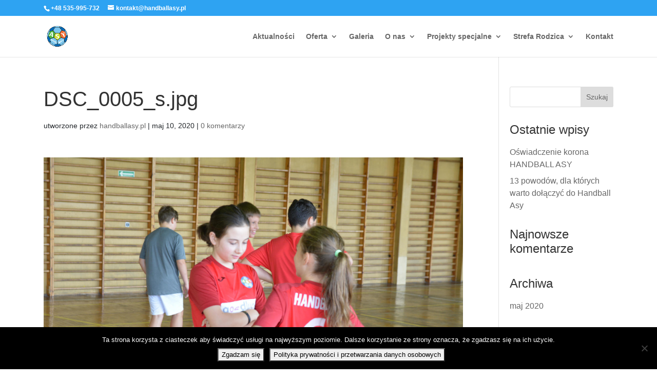

--- FILE ---
content_type: text/css
request_url: https://handballasy.pl/wp-content/plugins/grand-media/assets/fancybox/jquery.fancybox-1.3.4.css?ver=1.3.4
body_size: 1320
content:
/*
 * FancyBox - jQuery Plugin
 * Simple and fancy lightbox alternative
 *
 * Examples and documentation at: http://fancybox.net
 *
 * Copyright (c) 2008 - 2010 Janis Skarnelis
 * That said, it is hardly a one-person project. Many people have submitted bugs, code, and offered their advice freely. Their support is greatly appreciated.
 *
 * Version: 1.3.4 (11/11/2010)
 * Requires: jQuery v1.3+
 *
 * Dual licensed under the MIT and GPL licenses:
 *   http://www.opensource.org/licenses/mit-license.php
 *   http://www.gnu.org/licenses/gpl.html
 */

#fancybox-loading { position: fixed; top: 50%; left: 50%; width: 40px; height: 40px; margin-top: -20px; margin-left: -20px; cursor: pointer; overflow: hidden; z-index: 10104; display: none; }
#fancybox-loading div { position: absolute; top: 0; left: 0; width: 40px; height: 480px; background-image: url('images/fancybox.png'); }
#fancybox-overlay { position: absolute; top: 0; left: 0; width: 100%; z-index: 10100; display: none; }
#fancybox-tmp { padding: 0; margin: 0; border: 0; overflow: auto; display: none; }
#fancybox-wrap { position: absolute; top: 0; left: 0; padding: 20px; z-index: 10101; outline: none; display: none;
	-moz-box-sizing: content-box;
	-webkit-box-sizing: content-box;
	-o-box-sizing: content-box;
	box-sizing: content-box;
}
#fancybox-outer { position: relative; width: 100%; height: 100%; background: #fff; }
#fancybox-content { width: 0; height: 0; padding: 0; outline: none; position: relative; overflow: hidden; z-index: 10102; border: 0px solid #fff;
	-moz-box-sizing: content-box;
	-webkit-box-sizing: content-box;
	-o-box-sizing: content-box;
	box-sizing: content-box;
}
#fancybox-hide-sel-frame { position: absolute; top: 0; left: 0; width: 100%; height: 100%; background: transparent; z-index: 10101; }
#fancybox-close { position: absolute; top: -15px; right: -15px; width: 30px; height: 30px; background: transparent url('images/fancybox.png') -40px 0px; cursor: pointer; z-index: 10103; display: none; border: none; padding: 0; margin: 0; }
#fancybox-error { color: #444; font: normal 12px/20px Arial; padding: 14px; margin: 0; }
#fancybox-img { width: 100%; height: 100%; padding: 0; margin: 0; border: none; outline: none; line-height: 0; vertical-align: top; }
#fancybox-frame { width: 100%; height: 100%; border: none; display: block; }
#fancybox-left, #fancybox-right { position: absolute; bottom: 0px; height: 100%; width: 35%; cursor: pointer; outline: none; background: transparent url('images/blank.gif'); z-index: 10102; display: block; }
#fancybox-left { left: 0px; }
#fancybox-right { right: 0px; }
#fancybox-left-ico { position: absolute; top: 50%; right: auto; left: 20px; width: 30px; height: 30px; margin-top: -15px; cursor: pointer; z-index: 10102; display: block; }
#fancybox-right-ico { position: absolute; top: 50%; left: auto; right: 20px; width: 30px; height: 30px; margin-top: -15px; cursor: pointer; z-index: 10102; display: block; }
#fancybox-left-ico { background-image: url('images/fancybox.png'); background-position: -40px -30px; }
#fancybox-right-ico { background-image: url('images/fancybox.png'); background-position: -40px -60px; }
#fancybox-left:hover, #fancybox-right:hover { visibility: visible; /* IE6 */ }
#fancybox-left:hover span { left: 20px; }
#fancybox-right:hover span { left: auto; right: 20px; }
.fancybox-bg { position: absolute; padding: 0; margin: 0; border: 0; width: 20px; height: 20px; z-index: 10001; }
#fancybox-bg-n { top: -20px; left: 0; width: 100%; background-image: url('images/fancybox-x.png'); }
#fancybox-bg-ne { top: -20px; right: -20px; background-image: url('images/fancybox.png'); background-position: -40px -162px; }
#fancybox-bg-e { top: 0; right: -20px; height: 100%; background-image: url('images/fancybox-y.png'); background-position: -20px 0px; }
#fancybox-bg-se { bottom: -20px; right: -20px; background-image: url('images/fancybox.png'); background-position: -40px -182px;  }
#fancybox-bg-s { bottom: -20px; left: 0; width: 100%; background-image: url('images/fancybox-x.png'); background-position: 0px -20px; }
#fancybox-bg-sw { bottom: -20px; left: -20px; background-image: url('images/fancybox.png'); background-position: -40px -142px; }
#fancybox-bg-w { top: 0; left: -20px; height: 100%; background-image: url('images/fancybox-y.png'); }
#fancybox-bg-nw { top: -20px; left: -20px; background-image: url('images/fancybox.png'); background-position: -40px -122px; }
#fancybox-title { font-family: Helvetica; font-size: 12px; z-index: 10102; }
.fancybox-title-inside { padding-bottom: 10px; text-align: center; color: #333; background: #fff; position: relative; }
.fancybox-title-outside { padding-top: 10px; color: #fff; }
.fancybox-title-over { position: absolute; bottom: 0; left: 0; color: #FFF; text-align: left; display: none; }
.grand .fancybox-title-over { top: 10px; }
#fancybox-title-over { padding: 10px; background-image: url('images/fancy_title_over.png'); display: block; }
.grand #fancybox-title-over { position: absolute; left: 0; bottom: 0; right: 0; }
.grand .grand_controls { position: absolute; right: 4px; top: -25px; }
.grand .grand_controls span { display: inline-block; width: 30px; height: 30px; margin-left: 0px; overflow: hidden; text-indent: -100em; cursor: pointer; }
.grand .grand_controls .g_prev { background: url('images/fancy_nav_left.png') 0 0 no-repeat; }
.grand .grand_controls .g_next { background: url('images/fancy_nav_right.png') 0 0 no-repeat; }
.grand .grand_controls .g_slideshow.play { background: url('images/fancy_nav_slide.png') -30px 0 no-repeat; }
.grand .grand_controls .g_slideshow.stop { background: url('images/fancy_nav_slide.png') 0px 0 no-repeat; }
.fancybox-title-float { position: absolute; left: 0; bottom: -20px; height: 32px; }
#fancybox-title-float-wrap { border: none; border-collapse: collapse; width: auto; }
#fancybox-title-float-wrap td { border: none; white-space: nowrap; }
#fancybox-title-float-left { padding: 0 0 0 15px; background: url('images/fancybox.png') -40px -90px no-repeat; }
#fancybox-title-float-main { color: #FFF; line-height: 29px; font-weight: bold; padding: 0 0 3px 0; background: url('images/fancybox-x.png') 0px -40px; }
#fancybox-title-float-right { padding: 0 0 0 15px; background: url('images/fancybox.png') -55px -90px no-repeat; }
/* IE6 */
.fancybox-ie6 #fancybox-close { background: transparent; filter: progid:DXImageTransform.Microsoft.AlphaImageLoader(src='images/fancy_close.png', sizingMethod='scale'); }
.fancybox-ie6 #fancybox-left-ico { background: transparent; filter: progid:DXImageTransform.Microsoft.AlphaImageLoader(src='images/fancy_nav_left.png', sizingMethod='scale'); }
.fancybox-ie6 #fancybox-right-ico { background: transparent; filter: progid:DXImageTransform.Microsoft.AlphaImageLoader(src='images/fancy_nav_right.png', sizingMethod='scale'); }
.fancybox-ie6 #fancybox-title-over { background: transparent; filter: progid:DXImageTransform.Microsoft.AlphaImageLoader(src='images/fancy_title_over.png', sizingMethod='scale'); zoom: 1; }
.fancybox-ie6 #fancybox-title-float-left { background: transparent; filter: progid:DXImageTransform.Microsoft.AlphaImageLoader(src='images/fancy_title_left.png', sizingMethod='scale'); }
.fancybox-ie6 #fancybox-title-float-main { background: transparent; filter: progid:DXImageTransform.Microsoft.AlphaImageLoader(src='images/fancy_title_main.png', sizingMethod='scale'); }
.fancybox-ie6 #fancybox-title-float-right { background: transparent; filter: progid:DXImageTransform.Microsoft.AlphaImageLoader(src='images/fancy_title_right.png', sizingMethod='scale'); }
.fancybox-ie6 #fancybox-bg-w, .fancybox-ie6 #fancybox-bg-e, .fancybox-ie6 #fancybox-left, .fancybox-ie6 #fancybox-right, #fancybox-hide-sel-frame { height: expression(this.parentNode.clientHeight + "px"); }
#fancybox-loading.fancybox-ie6 { position: absolute; margin-top: 0; top: expression( (-20 + (document.documentElement.clientHeight ? document.documentElement.clientHeight/2 : document.body.clientHeight/2 ) + ( ignoreMe = document.documentElement.scrollTop ? document.documentElement.scrollTop : document.body.scrollTop )) + 'px'); }
#fancybox-loading.fancybox-ie6 div	{ background: transparent; filter: progid:DXImageTransform.Microsoft.AlphaImageLoader(src='images/fancy_loading.png', sizingMethod='scale'); }
/* IE6, IE7, IE8 */
.fancybox-ie .fancybox-bg { background: transparent !important; }
.fancybox-ie #fancybox-bg-n { filter: progid:DXImageTransform.Microsoft.AlphaImageLoader(src='images/fancy_shadow_n.png', sizingMethod='scale'); }
.fancybox-ie #fancybox-bg-ne { filter: progid:DXImageTransform.Microsoft.AlphaImageLoader(src='images/fancy_shadow_ne.png', sizingMethod='scale'); }
.fancybox-ie #fancybox-bg-e { filter: progid:DXImageTransform.Microsoft.AlphaImageLoader(src='images/fancy_shadow_e.png', sizingMethod='scale'); }
.fancybox-ie #fancybox-bg-se { filter: progid:DXImageTransform.Microsoft.AlphaImageLoader(src='images/fancy_shadow_se.png', sizingMethod='scale'); }
.fancybox-ie #fancybox-bg-s { filter: progid:DXImageTransform.Microsoft.AlphaImageLoader(src='images/fancy_shadow_s.png', sizingMethod='scale'); }
.fancybox-ie #fancybox-bg-sw { filter: progid:DXImageTransform.Microsoft.AlphaImageLoader(src='images/fancy_shadow_sw.png', sizingMethod='scale'); }
.fancybox-ie #fancybox-bg-w { filter: progid:DXImageTransform.Microsoft.AlphaImageLoader(src='images/fancy_shadow_w.png', sizingMethod='scale'); }
.fancybox-ie #fancybox-bg-nw { filter: progid:DXImageTransform.Microsoft.AlphaImageLoader(src='images/fancy_shadow_nw.png', sizingMethod='scale'); }
#fancybox-title-over em { font-size: 11px; }
#fancybox-title-over .title { font-size: 14px; }
#fancybox-title-over .descr { font-size: 12px; display: block; margin-top: 4px; }


--- FILE ---
content_type: text/css
request_url: https://handballasy.pl/wp-content/et-cache/global/et-divi-customizer-global.min.css?ver=1768418588
body_size: -248
content:
@media (min-width:981px){.et_pb_slider .et_pb_slide_0{min-height:400px}.et_pb_section_0{min-height:400px}#logo{max-height:50%}div#et-top-navigation{padding-left:220px!important}}@media (min-width:1202px){.et_pb_slider .et_pb_slide_0{min-height:500px}.et_pb_section_0{min-height:500px}div#et-top-navigation{padding-left:220px!important}#logo{max-height:55%}}@media (min-width:1302px){.et_pb_slider .et_pb_slide_0{min-height:500px}.et_pb_section_0{min-height:500px}div#et-top-navigation{padding-left:220px!important}#logo{max-height:90%}}@media (min-width:1602px){.et_pb_slider .et_pb_slide_0{min-height:600px}.et_pb_section_0{min-height:600px}}.icon a{font-family:'ETmodules'}.home-m3{position:relative;top:-7px;font-size:25px}